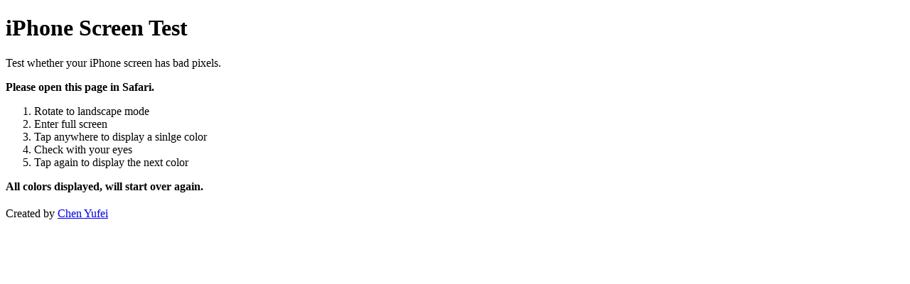

--- FILE ---
content_type: text/html
request_url: https://chenyufei.info/p/screen/iphone/
body_size: 908
content:
<!DOCTYPE html>
<html>
  <head>
    <title>iPhone Screen Test</title>
    <meta name="viewport" content="width=device-width, initial-scale=1.0">
    <!-- only works if added the page to home screen on iOS  -->
    <meta name="apple-mobile-web-app-capable" content="yes">
    <meta name="apple-mobile-web-app-status-bar-style" content="black-translucent">

    <link href="https://lib.sinaapp.com/js/bootstrap/2.3.1/css/bootstrap.min.css" rel="stylesheet" media="screen">
    <link href="https://lib.sinaapp.com/js/bootstrap/2.3.1/css/bootstrap-responsive.min.css" rel="stylesheet" media="screen">
    <style type="text/css">
      .container {
        width: auto;
        max-width: 680px;
      }
      .container .credit {
        margin: 20px 0;
      }
    </style>
  </head>

  <body>
    <div id="content" class="container">
      <div class="page-header">
        <h1>iPhone Screen Test</h1>
      </div>
      <p class="lead">Test whether your iPhone screen has bad pixels.</p>

      <p class="text-info"><strong>Please open this page in Safari.</strong></p>

      <ol>
        <li>Rotate to landscape mode</li>
        <li>Enter full screen</li>
        <li>Tap anywhere to display a sinlge color</li>
        <li>Check with your eyes</li>
        <li>Tap again to display the next color</li>
      </ol>
      <p class="text-info invisible" id="done">
        <strong>All colors displayed, will start over again.</strong>
      </p>

      <p class="muted credit">Created by <a href="https://chenyufei.info">Chen Yufei</a></p>
    </div> <!-- container -->

    <script src="https://lib.sinaapp.com/js/jquery/1.9.1/jquery-1.9.1.min.js"></script>
    <script src="https://lib.sinaapp.com/js/jquery-mobile/1.3.0/jquery.mobile-1.3.0.min.js"></script>
    <script src="../lib/scrntest.js"></script>
  <script defer src="https://static.cloudflareinsights.com/beacon.min.js/vcd15cbe7772f49c399c6a5babf22c1241717689176015" integrity="sha512-ZpsOmlRQV6y907TI0dKBHq9Md29nnaEIPlkf84rnaERnq6zvWvPUqr2ft8M1aS28oN72PdrCzSjY4U6VaAw1EQ==" data-cf-beacon='{"version":"2024.11.0","token":"62fbda62f42247d290c1a1f8a7e28cd9","r":1,"server_timing":{"name":{"cfCacheStatus":true,"cfEdge":true,"cfExtPri":true,"cfL4":true,"cfOrigin":true,"cfSpeedBrain":true},"location_startswith":null}}' crossorigin="anonymous"></script>
</body>
</html>


--- FILE ---
content_type: application/javascript
request_url: https://chenyufei.info/p/screen/lib/scrntest.js
body_size: -55
content:
(function(){var color,colorid,next_color,white;color=["#000000","#ffffff","#ff0000","#00ff00","#0000ff","#ffff00","#00ffff","#ff00ff"];white="#ffffff";document.body.style.backgroundColor=white;colorid=-1;next_color=function(){colorid++;if(colorid===color.length){colorid=-1;$("#content").removeClass("invisible");$("#done").removeClass("invisible");document.body.style.backgroundColor=white;return}else if(colorid===0){$("#content").addClass("invisible");$("#done").addClass("invisible")}document.body.style.backgroundColor=color[colorid]};$(document).on("pageinit",function(){$(".ui-loader").addClass("invisible");return $("body").on("tap",function(){next_color()})})}).call(this);